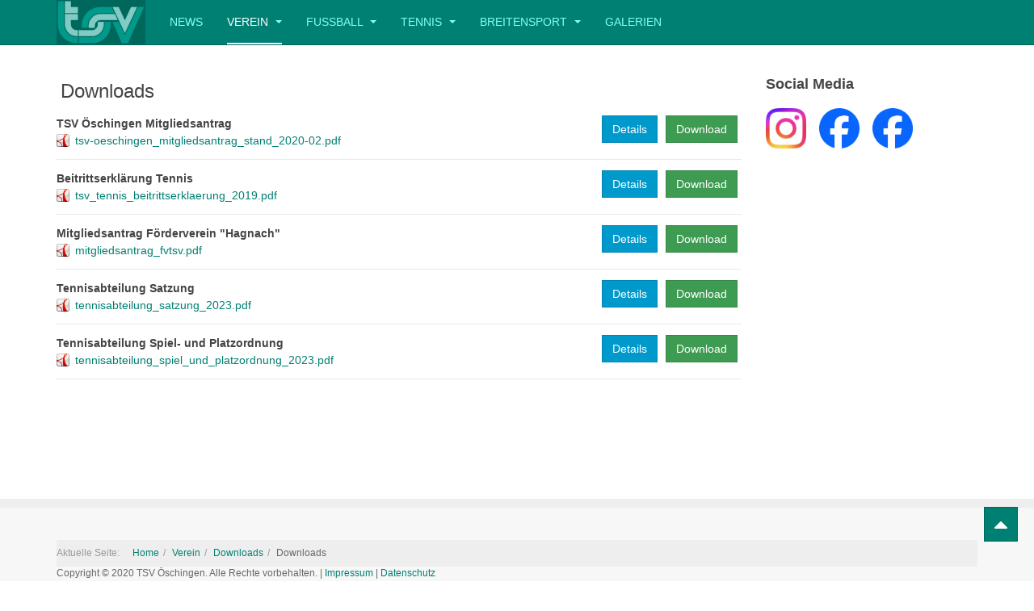

--- FILE ---
content_type: text/html; charset=utf-8
request_url: https://tsv-oeschingen.de/index.php/verein/downloads
body_size: 7239
content:

<!DOCTYPE html>
<html lang="de-de" dir="ltr"
	  class='com_phocadownload view-category itemid-134 j54 j40 mm-hover '>
<head>
<link rel="apple-touch-icon" sizes="57x57" href="/icon/apple-icon-57x57.png">
<link rel="apple-touch-icon" sizes="60x60" href="/icon/apple-icon-60x60.png">
<link rel="apple-touch-icon" sizes="72x72" href="/icon/apple-icon-72x72.png">
<link rel="apple-touch-icon" sizes="76x76" href="/icon/apple-icon-76x76.png">
<link rel="apple-touch-icon" sizes="114x114" href="/icon/apple-icon-114x114.png">
<link rel="apple-touch-icon" sizes="120x120" href="/icon/apple-icon-120x120.png">
<link rel="apple-touch-icon" sizes="144x144" href="/icon/apple-icon-144x144.png">
<link rel="apple-touch-icon" sizes="152x152" href="/icon/apple-icon-152x152.png">
<link rel="apple-touch-icon" sizes="180x180" href="/icon/apple-icon-180x180.png">
<link rel="icon" type="image/png" sizes="192x192"  href="/icon/android-icon-192x192.png">
<link rel="icon" type="image/png" sizes="32x32" href="/icon/favicon-32x32.png">
<link rel="icon" type="image/png" sizes="96x96" href="/icon/favicon-96x96.png">
<link rel="icon" type="image/png" sizes="16x16" href="/icon/favicon-16x16.png">
<link rel="manifest" href="/icon/manifest.json">
<meta name="msapplication-TileColor" content="#ffffff">
<meta name="msapplication-TileImage" content="/icon/ms-icon-144x144.png">
<meta name="theme-color" content="#ffffff">
	<meta charset="utf-8">
	<meta name="description" content="Auf dieser Homepage finden sie alles rund um die Fussball, Tennis, Breitensport Abteilung des TSV Öschingen 1911 e.V.">
	<meta name="generator" content="Joomla! - Open Source Content Management">
	<title>TSV Öschingen – Downloads - Downloads</title>
	<link href="/templates/purity_iii/favicon.ico" rel="icon" type="image/vnd.microsoft.icon">
<link href="/media/vendor/joomla-custom-elements/css/joomla-alert.min.css?0.4.1" rel="stylesheet">
	<link href="/templates/purity_iii/local/css/themes/tsv_2019/bootstrap.css" rel="stylesheet">
	<link href="/media/com_phocadownload/css/main/phocadownload.css" rel="stylesheet">
	<link href="/media/com_phocadownload/css/main/rating.css" rel="stylesheet">
	<link href="/media/com_phocadownload/css/custom/default.css" rel="stylesheet">
	<link href="/media/system/css/joomla-fontawesome.min.css" rel="stylesheet">
	<link href="/templates/purity_iii/local/css/themes/tsv_2019/template.css" rel="stylesheet">
	<link href="/templates/purity_iii/local/css/themes/tsv_2019/megamenu.css" rel="stylesheet">
	<link href="/templates/purity_iii/local/css/themes/tsv_2019/off-canvas.css" rel="stylesheet">
	<link href="/templates/purity_iii/fonts/font-awesome/css/font-awesome.min.css" rel="stylesheet">
<script src="/media/vendor/jquery/js/jquery.min.js?3.7.1"></script>
	<script src="/media/legacy/js/jquery-noconflict.min.js?504da4"></script>
	<script type="application/json" class="joomla-script-options new">{"bootstrap.popover":{".hasPopover":{"animation":true,"container":"body","delay":{"show":50,"hide":200},"html":true,"trigger":"hover focus","offset":[0,10],"boundary":"scrollParent"}},"joomla.jtext":{"ERROR":"Fehler","MESSAGE":"Nachricht","NOTICE":"Hinweis","WARNING":"Warnung","JCLOSE":"Schließen","JOK":"OK","JOPEN":"Öffnen"},"system.paths":{"root":"","rootFull":"https:\/\/tsv-oeschingen.de\/","base":"","baseFull":"https:\/\/tsv-oeschingen.de\/"},"csrf.token":"950f96f5879ecd08720063e9cc8a073e"}</script>
	<script src="/media/system/js/core.min.js?a3d8f8"></script>
	<script src="/media/vendor/bootstrap/js/modal.min.js?5.3.8" type="module"></script>
	<script src="/media/vendor/bootstrap/js/popover.min.js?5.3.8" type="module"></script>
	<script src="/media/system/js/messages.min.js?9a4811" type="module"></script>
	<script src="/media/com_phocadownload/js/main.js?e1ffbf"></script>
	<script src="/plugins/system/t3/base-bs3/bootstrap/js/bootstrap.js"></script>
	<script src="/plugins/system/t3/base-bs3/js/jquery.tap.min.js"></script>
	<script src="/plugins/system/t3/base-bs3/js/off-canvas.js"></script>
	<script src="/plugins/system/t3/base-bs3/js/script.js"></script>
	<script src="/plugins/system/t3/base-bs3/js/menu.js"></script>
	<script src="/templates/purity_iii/js/script.js"></script>
	<style type="text/css"> 
 #sbox-window.phocadownloadplaywindow   {background-color:#fff;padding:2px} 
 #sbox-overlay.phocadownloadplayoverlay  {background-color:#000;} 
 </style>
	<style type="text/css"> 
 #sbox-window.phocadownloadpreviewwindow   {background-color:#fff;padding:2px} 
 #sbox-overlay.phocadownloadpreviewoverlay  {background-color:#000;} 
 </style>

	
<!-- META FOR IOS & HANDHELD -->
	<meta name="viewport" content="width=device-width, initial-scale=1.0, maximum-scale=1.0, user-scalable=no"/>
	<style type="text/stylesheet">
		@-webkit-viewport   { width: device-width; }
		@-moz-viewport      { width: device-width; }
		@-ms-viewport       { width: device-width; }
		@-o-viewport        { width: device-width; }
		@viewport           { width: device-width; }
	</style>
	<script type="text/javascript">
		//<![CDATA[
		if (navigator.userAgent.match(/IEMobile\/10\.0/)) {
			var msViewportStyle = document.createElement("style");
			msViewportStyle.appendChild(
				document.createTextNode("@-ms-viewport{width:auto!important}")
			);
			document.getElementsByTagName("head")[0].appendChild(msViewportStyle);
		}
		//]]>
	</script>
<meta name="HandheldFriendly" content="true"/>
<meta name="apple-mobile-web-app-capable" content="YES"/>
<!-- //META FOR IOS & HANDHELD -->




<!-- Le HTML5 shim and media query for IE8 support -->
<!--[if lt IE 9]>
<script src="//html5shim.googlecode.com/svn/trunk/html5.js"></script>
<script type="text/javascript" src="/plugins/system/t3/base-bs3/js/respond.min.js"></script>
<![endif]-->

<!-- You can add Google Analytics here or use T3 Injection feature -->

<!--[if lt IE 9]>
<link rel="stylesheet" href="/templates/purity_iii/css/ie8.css" type="text/css" />
<![endif]-->
</head>

<body>

<div class="t3-wrapper"> <!-- Need this wrapper for off-canvas menu. Remove if you don't use of-canvas -->

  
<!-- MAIN NAVIGATION -->
<header id="t3-mainnav" class="wrap navbar navbar-default navbar-fixed-top t3-mainnav">

	<!-- OFF-CANVAS -->
			
<button class="btn btn-default off-canvas-toggle  hidden-lg hidden-md hidden-sm" type="button" data-pos="right" data-nav="#t3-off-canvas" data-effect="off-canvas-effect-4">
  <i class="fa fa-bars"></i>
</button>

<!-- OFF-CANVAS SIDEBAR -->
<div id="t3-off-canvas" class="t3-off-canvas  hidden-lg hidden-md hidden-sm">

  <div class="t3-off-canvas-header">
    <h2 class="t3-off-canvas-header-title">Menü</h2>
    <button type="button" class="close" data-dismiss="modal" aria-hidden="true">&times;</button>
  </div>

  <div class="t3-off-canvas-body">
    <div class="t3-module module " id="Mod100"><div class="module-inner"><div class="module-ct"><ul class="nav nav-pills nav-stacked menu">
<li class="item-240"><a href="/index.php/news" class="">News</a></li><li class="item-102 active parent"><a href="/index.php/verein" class="">Verein</a></li><li class="item-103 parent"><a href="/index.php/fussball" class="">Fussball</a></li><li class="item-104 parent"><a href="/index.php/tennis" class="">Tennis</a></li><li class="item-106 parent"><a href="/index.php/breitensport" class="">Breitensport</a></li><li class="item-163"><a href="/index.php/galerien" class="">Galerien</a></li></ul>
</div></div></div><div class="t3-module module " id="Mod110"><div class="module-inner"><h3 class="module-title "><span>Verein</span></h3><div class="module-ct"><ul class="nav nav-pills nav-stacked menu">
<li class="item-134 current active"><a href="/index.php/verein/downloads" class="">Downloads</a></li><li class="item-144"><a href="/index.php/verein/hauptausschuss" class="">Hauptausschuss</a></li><li class="item-135"><a href="/index.php/verein/mitgliedschaft" class="">Mitgliedschaft</a></li><li class="item-136"><a href="/index.php/verein/chronik" class="">Chronik</a></li><li class="item-138"><a href="/index.php/verein/anfahrt" class="">Anfahrt</a></li><li class="item-190"><a href="/index.php/verein/sportgaststaette" class="">Sportgaststätte</a></li></ul>
</div></div></div>
  </div>

</div>
<!-- //OFF-CANVAS SIDEBAR -->

		<!-- //OFF-CANVAS -->

	<div class="container">

		<!-- NAVBAR HEADER -->
		<div class="navbar-header">

			<!-- LOGO -->
			<div class="logo logo-image">
				<div class="logo-image">
					<a href="/" title="TSV Öschingen 1911 e.V">
													<img class="logo-img" src="/images/tsv_oeschingen_logo_111px.png" alt="TSV Öschingen 1911 e.V" />
						
												
						<span>TSV Öschingen 1911 e.V</span>
					</a>
				</div>
			</div>
			<!-- //LOGO -->

			
	    
		</div>
		<!-- //NAVBAR HEADER -->

		<!-- NAVBAR MAIN -->
		
		<nav class="t3-navbar navbar-collapse collapse">
			<div  class="t3-megamenu"  data-responsive="true">
<ul itemscope itemtype="http://www.schema.org/SiteNavigationElement" class="nav navbar-nav level0">
<li itemprop='name'  data-id="240" data-level="1">
<a itemprop='url' class=""  href="/index.php/news"   data-target="#">News </a>

</li>
<li itemprop='name' class="active dropdown mega" data-id="102" data-level="1">
<a itemprop='url' class=" dropdown-toggle"  href="/index.php/verein"   data-target="#" data-toggle="dropdown">Verein <em class="caret"></em></a>

<div class="nav-child dropdown-menu mega-dropdown-menu"  ><div class="mega-dropdown-inner">
<div class="row">
<div class="col-xs-12 mega-col-nav" data-width="12"><div class="mega-inner">
<ul itemscope itemtype="http://www.schema.org/SiteNavigationElement" class="mega-nav level1">
<li itemprop='name' class="current active" data-id="134" data-level="2">
<a itemprop='url' class=""  href="/index.php/verein/downloads"   data-target="#">Downloads </a>

</li>
<li itemprop='name'  data-id="144" data-level="2">
<a itemprop='url' class=""  href="/index.php/verein/hauptausschuss"   data-target="#">Hauptausschuss </a>

</li>
<li itemprop='name'  data-id="135" data-level="2">
<a itemprop='url' class=""  href="/index.php/verein/mitgliedschaft"   data-target="#">Mitgliedschaft </a>

</li>
<li itemprop='name'  data-id="136" data-level="2">
<a itemprop='url' class=""  href="/index.php/verein/chronik"   data-target="#">Chronik </a>

</li>
<li itemprop='name'  data-id="138" data-level="2">
<a itemprop='url' class=""  href="/index.php/verein/anfahrt"   data-target="#">Anfahrt </a>

</li>
<li itemprop='name'  data-id="190" data-level="2">
<a itemprop='url' class=""  href="/index.php/verein/sportgaststaette"   data-target="#">Sportgaststätte </a>

</li>
</ul>
</div></div>
</div>
</div></div>
</li>
<li itemprop='name' class="dropdown mega" data-id="103" data-level="1">
<a itemprop='url' class=" dropdown-toggle"  href="/index.php/fussball"   data-target="#" data-toggle="dropdown">Fussball <em class="caret"></em></a>

<div class="nav-child dropdown-menu mega-dropdown-menu"  ><div class="mega-dropdown-inner">
<div class="row">
<div class="col-xs-12 mega-col-nav" data-width="12"><div class="mega-inner">
<ul itemscope itemtype="http://www.schema.org/SiteNavigationElement" class="mega-nav level1">
<li itemprop='name'  data-id="109" data-level="2">
<a itemprop='url' class=""  href="/index.php/fussball/fussballansprechpartner"   data-target="#">Ansprechpartner </a>

</li>
<li itemprop='name'  data-id="145" data-level="2">
<a itemprop='url' class=""  href="/index.php/fussball/1-mannschaft"   data-target="#">1. Mannschaft </a>

</li>
<li itemprop='name'  data-id="146" data-level="2">
<a itemprop='url' class=""  href="/index.php/fussball/2-mannschaft"   data-target="#">2. Mannschaft </a>

</li>
<li itemprop='name'  data-id="164" data-level="2">
<a itemprop='url' class=""  href="/index.php/fussball/alte-herren"   data-target="#">Alte Herren </a>

</li>
<li itemprop='name'  data-id="184" data-level="2">
<a itemprop='url' class=""  href="/index.php/fussball/b-junioren"   data-target="#">B-Junioren </a>

</li>
<li itemprop='name'  data-id="185" data-level="2">
<a itemprop='url' class=""  href="/index.php/fussball/c-junioren"   data-target="#">C-Junioren </a>

</li>
<li itemprop='name'  data-id="186" data-level="2">
<a itemprop='url' class=""  href="/index.php/fussball/d-junioren"   data-target="#">D-Junioren </a>

</li>
<li itemprop='name'  data-id="187" data-level="2">
<a itemprop='url' class=""  href="/index.php/fussball/e-junioren"   data-target="#">E-Junioren </a>

</li>
<li itemprop='name'  data-id="188" data-level="2">
<a itemprop='url' class=""  href="/index.php/fussball/f-junioren"   data-target="#">F-Junioren </a>

</li>
<li itemprop='name'  data-id="189" data-level="2">
<a itemprop='url' class=""  href="/index.php/fussball/bambinis"   data-target="#">Bambinis </a>

</li>
<li itemprop='name'  data-id="168" data-level="2">
<a itemprop='url' class=""  href="/index.php/fussball/schiedsrichter"   data-target="#">Schiedsrichter </a>

</li>
<li itemprop='name' class="dropdown-submenu mega" data-id="165" data-level="2">
<a itemprop='url' class=""  href="/index.php/fussball/turniere"   data-target="#">Turniere </a>

<div class="nav-child dropdown-menu mega-dropdown-menu"  ><div class="mega-dropdown-inner">
<div class="row">
<div class="col-xs-12 mega-col-nav" data-width="12"><div class="mega-inner">
<ul itemscope itemtype="http://www.schema.org/SiteNavigationElement" class="mega-nav level2">
<li itemprop='name'  data-id="166" data-level="3">
<a itemprop='url' class=""  href="/index.php/fussball/turniere/anmeldung-jugendturnier"   data-target="#">Anmeldung Jugendturnier 2025 </a>

</li>
<li itemprop='name'  data-id="167" data-level="3">
<a itemprop='url' class=""  href="/index.php/fussball/turniere/jugendturnier-2019"   data-target="#">Jugendturnier 2019 </a>

</li>
</ul>
</div></div>
</div>
</div></div>
</li>
<li itemprop='name'  data-id="206" data-level="2">
<a itemprop='url' class=""  href="/index.php/fussball/unterweisung-sportgelaende"   data-target="#">Unterweisung Sportgelände </a>

</li>
</ul>
</div></div>
</div>
</div></div>
</li>
<li itemprop='name' class="dropdown mega" data-id="104" data-level="1">
<a itemprop='url' class=" dropdown-toggle"  href="/index.php/tennis"   data-target="#" data-toggle="dropdown">Tennis <em class="caret"></em></a>

<div class="nav-child dropdown-menu mega-dropdown-menu"  ><div class="mega-dropdown-inner">
<div class="row">
<div class="col-xs-12 mega-col-nav" data-width="12"><div class="mega-inner">
<ul itemscope itemtype="http://www.schema.org/SiteNavigationElement" class="mega-nav level1">
<li itemprop='name'  data-id="183" data-level="2">
<a itemprop='url' class=""  href="/index.php/tennis/ausschuss"   data-target="#">Ausschuss </a>

</li>
<li itemprop='name'  data-id="180" data-level="2">
<a itemprop='url' class=""  href="/index.php/tennis/damen-50"   data-target="#">Damen 60+ </a>

</li>
<li itemprop='name'  data-id="176" data-level="2">
<a itemprop='url' class=""  href="/index.php/tennis/herren"   data-target="#">Herren </a>

</li>
<li itemprop='name'  data-id="177" data-level="2">
<a itemprop='url' class=""  href="/index.php/tennis/herren-50"   data-target="#">Herren 40 </a>

</li>
<li itemprop='name'  data-id="178" data-level="2">
<a itemprop='url' class=""  href="/index.php/tennis/herren-55"   data-target="#">Herren 55 </a>

</li>
<li itemprop='name'  data-id="179" data-level="2">
<a itemprop='url' class=""  href="/index.php/tennis/herren-65"   data-target="#">Herren 65 </a>

</li>
<li itemprop='name'  data-id="181" data-level="2">
<a itemprop='url' class=""  href="/index.php/tennis/jugend-u15"   data-target="#">Juniorinnen U18 </a>

</li>
<li itemprop='name'  data-id="182" data-level="2">
<a itemprop='url' class=""  href="/index.php/tennis/training"   data-target="#">Trainer &amp; Training </a>

</li>
<li itemprop='name'  data-id="567" data-level="2">
<a itemprop='url' class=""  href="/index.php/tennis/vereinsmeisterschaften"   data-target="#">Vereinsmeisterschaften </a>

</li>
</ul>
</div></div>
</div>
</div></div>
</li>
<li itemprop='name' class="dropdown mega" data-id="106" data-level="1">
<a itemprop='url' class=" dropdown-toggle"  href="/index.php/breitensport"   data-target="#" data-toggle="dropdown">Breitensport <em class="caret"></em></a>

<div class="nav-child dropdown-menu mega-dropdown-menu"  ><div class="mega-dropdown-inner">
<div class="row">
<div class="col-xs-12 mega-col-nav" data-width="12"><div class="mega-inner">
<ul itemscope itemtype="http://www.schema.org/SiteNavigationElement" class="mega-nav level1">
<li itemprop='name'  data-id="200" data-level="2">
<a itemprop='url' class=""  href="/index.php/breitensport/zumba"   data-target="#">Zumba </a>

</li>
<li itemprop='name'  data-id="169" data-level="2">
<a itemprop='url' class=""  href="/index.php/breitensport/kinderturnen"   data-target="#">Kinderturnen </a>

</li>
<li itemprop='name'  data-id="170" data-level="2">
<a itemprop='url' class=""  href="/index.php/breitensport/jedermaenner"   data-target="#">Jedermänner </a>

</li>
<li itemprop='name'  data-id="175" data-level="2">
<a itemprop='url' class=""  href="/index.php/breitensport/theatergruppe"   data-target="#">Theatergruppe </a>

</li>
<li itemprop='name'  data-id="171" data-level="2">
<a itemprop='url' class=""  href="/index.php/breitensport/frauengymnastik"   data-target="#">Frauengymnastik </a>

</li>
<li itemprop='name'  data-id="172" data-level="2">
<a itemprop='url' class=""  href="/index.php/breitensport/volleyball"   data-target="#">Volleyball </a>

</li>
<li itemprop='name'  data-id="173" data-level="2">
<a itemprop='url' class=""  href="/index.php/breitensport/aerobic"   data-target="#">Aerobic </a>

</li>
<li itemprop='name'  data-id="174" data-level="2">
<a itemprop='url' class=""  href="/index.php/breitensport/sportabzeichen"   data-target="#">Sportabzeichen </a>

</li>
</ul>
</div></div>
</div>
</div></div>
</li>
<li itemprop='name'  data-id="163" data-level="1">
<a itemprop='url' class=""  href="/index.php/galerien"   data-target="#">Galerien </a>

</li>
</ul>
</div>

		</nav>
    <!-- //NAVBAR MAIN -->

	</div>
</header>
<!-- //MAIN NAVIGATION -->






  


  
<div id="t3-mainbody" class="container t3-mainbody">
	<div class="row">

		<!-- MAIN CONTENT -->
		<div id="t3-content" class="t3-content col-xs-12 col-sm-8  col-md-9">
						<div id="system-message-container" aria-live="polite"></div>

						<div id="phoca-dl-category-box" class="pd-category-view"><div class="pd-category"><h3 class="ph-subheader pd-ctitle" >Downloads</h3><div class="row "><div class="col-sm-6 col-md-6"><div class="pd-filenamebox-bt"><div class="pd-title">TSV Öschingen Mitgliedsantrag</div><div class="pd-filename"><div class="pd-document16" style="background: url('https://tsv-oeschingen.de/media/com_phocadownload/images/mime/16/icon-pdf.png') 0 center no-repeat;"><div class="pd-float"><a class="" href="/index.php/verein/downloads?download=1:tsv-oeschingen-mitgliedsantrag-stand-2020-02" >tsv-oeschingen_mitgliedsantrag_stand_2020-02.pdf</a></div></div></div></div>
</div><div class="col-sm-6 col-md-6"><div class="pd-button-box-bt"><a class="btn btn-success" href="/index.php/verein/downloads?download=1:tsv-oeschingen-mitgliedsantrag-stand-2020-02" >Download</a></div><div class="pd-button-box-bt"><a class="btn btn-info" title="<div class='pd-tooltip-box'><div class='pd-title pd-colfull'>TSV Öschingen Mitgliedsantrag</div><div class='pd-filesize-txt pd-col1'>File Size:</div><div class='pd-fl-m pd-col2'>191.39 kB</div><div class='pd-date-txt pd-col1'>Date:</div><div class='pd-fl-m pd-col2'>13. Juni 2019</div></div>" data-bs-toggle="tooltip" data-bs-html="true">Details</a></div><div class="pd-button-box-bt"></div><div class="pd-button-box-bt"></div></div></div><div class="row pd-row2-bp"><div class="col-sm-6 col-md-6"><div class="pd-rating"></div></div><div class="col-sm-6 col-md-6"></div></div><div class="row "><div class="col-sm-6 col-md-6"><div class="pd-filenamebox-bt"><div class="pd-title">Beitrittserklärung Tennis</div><div class="pd-filename"><div class="pd-document16" style="background: url('https://tsv-oeschingen.de/media/com_phocadownload/images/mime/16/icon-pdf.png') 0 center no-repeat;"><div class="pd-float"><a class="" href="/index.php/verein/downloads?download=2:tsv-tennis-beitrittserklaerung-2019" >tsv_tennis_beitrittserklaerung_2019.pdf</a></div></div></div></div>
</div><div class="col-sm-6 col-md-6"><div class="pd-button-box-bt"><a class="btn btn-success" href="/index.php/verein/downloads?download=2:tsv-tennis-beitrittserklaerung-2019" >Download</a></div><div class="pd-button-box-bt"><a class="btn btn-info" title="<div class='pd-tooltip-box'><div class='pd-title pd-colfull'>Beitrittserklärung Tennis</div><div class='pd-filesize-txt pd-col1'>File Size:</div><div class='pd-fl-m pd-col2'>351.37 kB</div><div class='pd-date-txt pd-col1'>Date:</div><div class='pd-fl-m pd-col2'>13. Juni 2019</div></div>" data-bs-toggle="tooltip" data-bs-html="true">Details</a></div><div class="pd-button-box-bt"></div><div class="pd-button-box-bt"></div></div></div><div class="row pd-row2-bp"><div class="col-sm-6 col-md-6"><div class="pd-rating"></div></div><div class="col-sm-6 col-md-6"></div></div><div class="row "><div class="col-sm-6 col-md-6"><div class="pd-filenamebox-bt"><div class="pd-title">Mitgliedsantrag Förderverein "Hagnach"</div><div class="pd-filename"><div class="pd-document16" style="background: url('https://tsv-oeschingen.de/media/com_phocadownload/images/mime/16/icon-pdf.png') 0 center no-repeat;"><div class="pd-float"><a class="" href="/index.php/verein/downloads?download=5:mitgliedsantrag-foerderverein-hagnach" >mitgliedsantrag_fvtsv.pdf</a></div></div></div></div>
</div><div class="col-sm-6 col-md-6"><div class="pd-button-box-bt"><a class="btn btn-success" href="/index.php/verein/downloads?download=5:mitgliedsantrag-foerderverein-hagnach" >Download</a></div><div class="pd-button-box-bt"><a class="btn btn-info" title="<div class='pd-tooltip-box'><div class='pd-title pd-colfull'>Mitgliedsantrag Förderverein 'Hagnach'</div><div class='pd-filesize-txt pd-col1'>File Size:</div><div class='pd-fl-m pd-col2'>58.37 kB</div><div class='pd-date-txt pd-col1'>Date:</div><div class='pd-fl-m pd-col2'>30. Dezember 2019</div></div>" data-bs-toggle="tooltip" data-bs-html="true">Details</a></div><div class="pd-button-box-bt"></div><div class="pd-button-box-bt"></div></div></div><div class="row pd-row2-bp"><div class="col-sm-6 col-md-6"><div class="pd-rating"></div></div><div class="col-sm-6 col-md-6"></div></div><div class="row "><div class="col-sm-6 col-md-6"><div class="pd-filenamebox-bt"><div class="pd-title">Tennisabteilung Satzung</div><div class="pd-filename"><div class="pd-document16" style="background: url('https://tsv-oeschingen.de/media/com_phocadownload/images/mime/16/icon-pdf.png') 0 center no-repeat;"><div class="pd-float"><a class="" href="/index.php/verein/downloads?download=7:tennisabteilung-satzung" >tennisabteilung_satzung_2023.pdf</a></div></div></div></div>
</div><div class="col-sm-6 col-md-6"><div class="pd-button-box-bt"><a class="btn btn-success" href="/index.php/verein/downloads?download=7:tennisabteilung-satzung" >Download</a></div><div class="pd-button-box-bt"><a class="btn btn-info" title="<div class='pd-tooltip-box'><div class='pd-title pd-colfull'>Tennisabteilung Satzung</div><div class='pd-filesize-txt pd-col1'>File Size:</div><div class='pd-fl-m pd-col2'>73.65 kB</div><div class='pd-date-txt pd-col1'>Date:</div><div class='pd-fl-m pd-col2'>10. Juli 2025</div></div>" data-bs-toggle="tooltip" data-bs-html="true">Details</a></div><div class="pd-button-box-bt"></div><div class="pd-button-box-bt"></div></div></div><div class="row pd-row2-bp"><div class="col-sm-6 col-md-6"><div class="pd-rating"></div></div><div class="col-sm-6 col-md-6"></div></div><div class="row "><div class="col-sm-6 col-md-6"><div class="pd-filenamebox-bt"><div class="pd-title">Tennisabteilung Spiel- und Platzordnung</div><div class="pd-filename"><div class="pd-document16" style="background: url('https://tsv-oeschingen.de/media/com_phocadownload/images/mime/16/icon-pdf.png') 0 center no-repeat;"><div class="pd-float"><a class="" href="/index.php/verein/downloads?download=8:tennisabteilung-spiel-und-platzordnung" >tennisabteilung_spiel_und_platzordnung_2023.pdf</a></div></div></div></div>
</div><div class="col-sm-6 col-md-6"><div class="pd-button-box-bt"><a class="btn btn-success" href="/index.php/verein/downloads?download=8:tennisabteilung-spiel-und-platzordnung" >Download</a></div><div class="pd-button-box-bt"><a class="btn btn-info" title="<div class='pd-tooltip-box'><div class='pd-title pd-colfull'>Tennisabteilung Spiel- und Platzordnung</div><div class='pd-filesize-txt pd-col1'>File Size:</div><div class='pd-fl-m pd-col2'>59.97 kB</div><div class='pd-date-txt pd-col1'>Date:</div><div class='pd-fl-m pd-col2'>10. Juli 2025</div></div>" data-bs-toggle="tooltip" data-bs-html="true">Details</a></div><div class="pd-button-box-bt"></div><div class="pd-button-box-bt"></div></div></div><div class="row pd-row2-bp"><div class="col-sm-6 col-md-6"><div class="pd-rating"></div></div><div class="col-sm-6 col-md-6"></div></div><div class="modal fade" id="pdCategoryModal" tabindex="-1" aria-labelledby="pdCategoryModal" aria-hidden="true">
  <div class="modal-dialog modal-dialog-centered">
    <div class="modal-content">
      <div class="modal-header">
        <h5 class="modal-title" id="pdCategoryModalLabel">Title</h5>
        <button type="button" class="btn-close" data-bs-dismiss="modal" aria-label="Close"></button>
      </div>
      <div class="modal-body">
        <iframe id="pdCategoryModalIframe" height="100%" frameborder="0"></iframe>
      </div>
      <div class="modal-footer">
        <button type="button" class="btn btn-secondary" data-bs-dismiss="modal">Close</button>
      </div>
    </div>
  </div>
</div>
<form action="https://tsv-oeschingen.de/index.php/verein/downloads" method="post" name="adminForm">
<div class="pagination pagination-centered">Ordering&nbsp;<select id="fileordering" name="fileordering" class="form-select" size="1" onchange="this.form.submit()">
	<option value="1" selected="selected">Ordering Ascending</option>
	<option value="2">Ordering Descending</option>
	<option value="3">Title Ascending</option>
	<option value="4">Title Descending</option>
	<option value="5">Date Ascending</option>
	<option value="6">Date Descending</option>
	<option value="11">Filename Ascending</option>
	<option value="12">Filename Descending</option>
	<option value="15">Rating Count Ascending</option>
	<option value="16">Rating Count Descending</option>
	<option value="13">Rating Ascending</option>
	<option value="14">Rating Descending</option>
	<option value="9">Downloads Ascending</option>
	<option value="10">Downloads Descending</option>
</select>
Display Num&nbsp;<select id="limit" name="limit" class="form-select input-mini" size="1" onchange="this.form.submit()">
	<option value="5">5</option>
	<option value="10">10</option>
	<option value="15">15</option>
	<option value="20" selected="selected">20</option>
	<option value="0">All</option>
</select>
<div class="counter pull-right"></div><div class="pagination pagination-centered"></div></div>
<input type="hidden" name="controller" value="category" /><input type="hidden" name="950f96f5879ecd08720063e9cc8a073e" value="1"></form><div class="ph-cb pd-cv-paginaton">&nbsp;</div></div><div id="phModalPlay" class="modal fade" tabindex="-1" role="dialog" aria-labelledby="phModalPlayLabel">
		  <div class="modal-dialog" role="document" id="phModalPlayDialog">
			<div class="modal-content">
			  <div class="modal-header">
				<h3 class="modal-title" id="phModalPlayLabel">Play</h3>
				<button type="button" class="btn-close" data-bs-dismiss="modal" aria-label="Close"></button>
			  </div>
			  <div class="modal-body" id="phModalPlayBody" ></div>
			  <div class="modal-footer"></div>
			</div>
		  </div>
		</div><div id="phModalPreview" class="modal fade" tabindex="-1" role="dialog" aria-labelledby="phModalPreviewLabel">
		  <div class="modal-dialog" role="document" id="phModalPreviewDialog">
			<div class="modal-content">
			  <div class="modal-header">
				<h3 class="modal-title" id="phModalPreviewLabel">Preview</h3>
				<button type="button" class="btn-close" data-bs-dismiss="modal" aria-label="Close"></button>
			  </div>
			  <div class="modal-body" id="phModalPreviewBody" ></div>
			  <div class="modal-footer"></div>
			</div>
		  </div>
		</div></div><div class="pd-cb">&nbsp;</div>
		</div>
		<!-- //MAIN CONTENT -->

		<!-- SIDEBAR RIGHT -->
		<div class="t3-sidebar t3-sidebar-right col-xs-12 col-sm-4  col-md-3 ">
			<div class="t3-module module " id="Mod118"><div class="module-inner"><h3 class="module-title "><span>Social Media</span></h3><div class="module-ct">
<div id="mod-custom118" class="mod-custom custom">
    <p><a href="https://www.instagram.com/tsv_oeschingen" target="_blank" rel="noopener" title="TSV Öschingen auf Instagram"><img src="/images/logos/Instagram_Glyph_Gradient.png" alt="FindUsOnInstagram" width="50" height="50" /></a><a href="https://www.facebook.com/TSV-%C3%96schingen-325902334172356/" target="_blank" rel="noopener" title="TSV Öschingen auf Facebook">&nbsp;&nbsp;&nbsp; <img src="/images/logos/Facebook_Logo_Primary.png" alt="FindUsOnFacebok" width="50" height="50" /></a><a href="https://www.facebook.com/TennisOeschingenTSV/" target="_blank" rel="noopener" title="TSV Öschingen-Tennis auf Facebook">&nbsp;&nbsp;&nbsp; <img src="/images/logos/Facebook_Logo_Primary.png" alt="FindUsOnFacebook" width="50" height="50" /></a><a href="https://www.facebook.com/TSV-%C3%96schingen-325902334172356/" target="_blank" rel="noopener" title="TSV Öschingen auf Facebook"></a><a href="https://www.instagram.com/tsv_oeschingen" target="_blank" rel="noopener" title="TSV Öschingen auf Instagram"> </a></p></div>
</div></div></div>
		</div>
		<!-- //SIDEBAR RIGHT -->

	</div>
</div> 



  


  
<!-- NAV HELPER -->
<nav class="wrap t3-navhelper ">
	<div class="container">
		
	</div>
</nav>
<!-- //NAV HELPER -->

  
<!-- BACK TOP TOP BUTTON -->
<div id="back-to-top" data-spy="affix" data-offset-top="300" class="back-to-top hidden-xs hidden-sm affix-top">
  <button class="btn btn-primary" title="Back to Top"><i class="fa fa-caret-up"></i></button>
</div>
<script type="text/javascript">
(function($) {
	// Back to top
	$('#back-to-top').on('click', function(){
		$("html, body").animate({scrollTop: 0}, 500);
		return false;
	});
    $(window).load(function(){
        // hide button to top if the document height not greater than window height*2;using window load for more accurate calculate.    
        if ((parseInt($(window).height())*2)>(parseInt($(document).height()))) {
            $('#back-to-top').hide();
        } 
    });
})(jQuery);
</script>
<!-- BACK TO TOP BUTTON -->

<!-- FOOTER -->
<footer id="t3-footer" class="wrap t3-footer">

	
	<section class="t3-copyright">
		<div class="container">
			<div class="row">
				<div class="col-md-12 copyright ">
					
<ol class="breadcrumb ">
	<li class="active">Aktuelle Seite: &#160;</li><li><a href="/index.php" class="pathway">Home</a></li><li><a href="/index.php/verein" class="pathway">Verein</a></li><li><a href="/index.php/verein/downloads" class="pathway">Downloads</a></li><li><span>Downloads</span></li></ol>

          <small>
            Copyright © 2020 TSV Öschingen. Alle Rechte vorbehalten. | <a href="/index.php/45-impressum" title="Impressum">Impressum</a> | <a href="/index.php/46-datenschutz" title="Datenschutz">Datenschutz</a>
          </small>
				</div>
							</div>
		</div>
	</section>

</footer>
<!-- //FOOTER -->

</div>

</body>

</html>